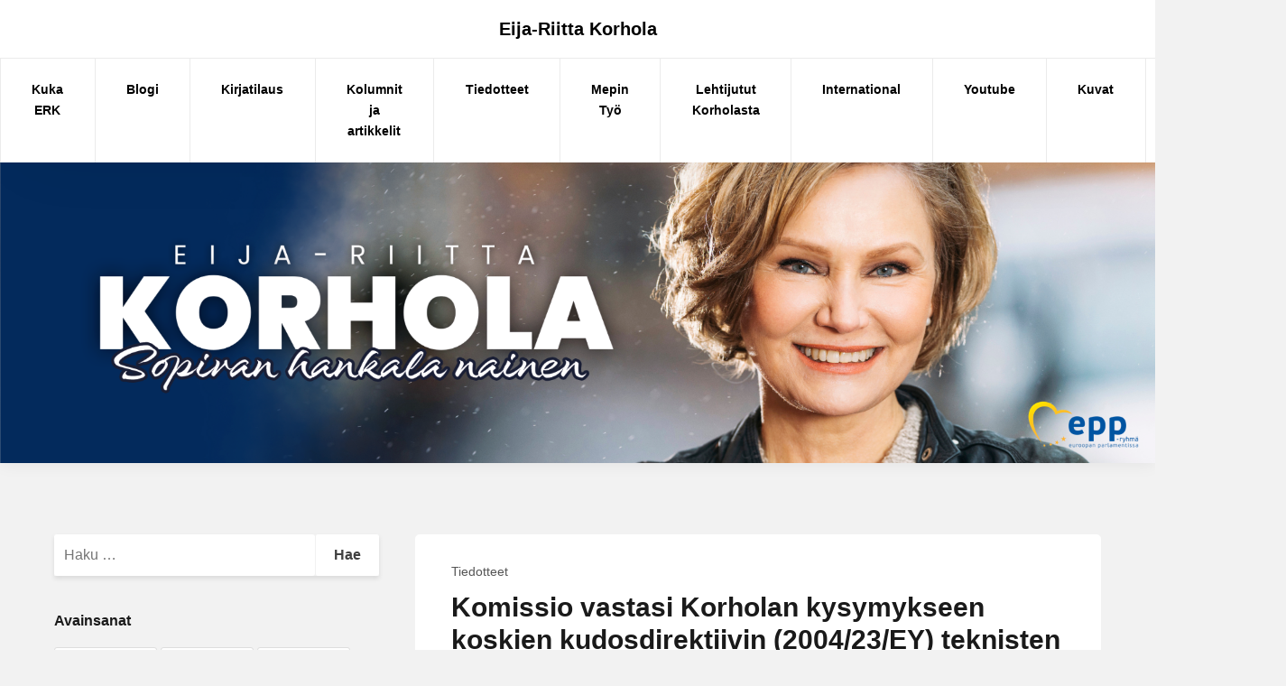

--- FILE ---
content_type: text/html; charset=UTF-8
request_url: https://www.korhola.com/lang/fi/2005/09/komissio-vastasi-korholan-kysymykseen-koskien-kudosdirektiivin-200423ey-teknisten-vaatimusten-vaikutuksista-koeputkihedelmoityshoitojen-saatavuuteen/
body_size: 10415
content:
<!DOCTYPE html>
<html lang="fi" prefix="og: http://ogp.me/ns# fb: http://ogp.me/ns/fb#">
<head>
<meta charset="UTF-8">
<meta name="viewport" content="width=device-width, initial-scale=1">
<link rel="profile" href="http://gmpg.org/xfn/11">
<link rel="pingback" href="https://www.korhola.com/xmlrpc.php">

<title>Komissio vastasi Korholan kysymykseen koskien kudosdirektiivin (2004/23/EY) teknisten vaatimusten vaikutuksista koeputkihedelmöityshoitojen saatavuuteen &#8211; Eija-Riitta Korhola</title>
<meta name='robots' content='max-image-preview:large' />
<link rel="dns-prefetch" href="https://static.hupso.com/share/js/counters.js"><link rel="preconnect" href="https://static.hupso.com/share/js/counters.js"><link rel="preload" href="https://static.hupso.com/share/js/counters.js"><meta property="og:image" content="https://www.korhola.com/wp-content/uploads/2024/07/banneri_epp_suomi_2.png"/><link rel='dns-prefetch' href='//s.w.org' />
<link rel="alternate" type="application/rss+xml" title="Eija-Riitta Korhola &raquo; syöte" href="https://www.korhola.com/feed/" />
<link rel="alternate" type="application/rss+xml" title="Eija-Riitta Korhola &raquo; kommenttien syöte" href="https://www.korhola.com/comments/feed/" />
<link rel="alternate" type="application/rss+xml" title="Eija-Riitta Korhola &raquo; Komissio vastasi Korholan kysymykseen koskien kudosdirektiivin (2004/23/EY) teknisten vaatimusten vaikutuksista koeputkihedelmöityshoitojen saatavuuteen kommenttien syöte" href="https://www.korhola.com/lang/fi/2005/09/komissio-vastasi-korholan-kysymykseen-koskien-kudosdirektiivin-200423ey-teknisten-vaatimusten-vaikutuksista-koeputkihedelmoityshoitojen-saatavuuteen/feed/" />
		<script type="text/javascript">
			window._wpemojiSettings = {"baseUrl":"https:\/\/s.w.org\/images\/core\/emoji\/13.0.1\/72x72\/","ext":".png","svgUrl":"https:\/\/s.w.org\/images\/core\/emoji\/13.0.1\/svg\/","svgExt":".svg","source":{"concatemoji":"https:\/\/www.korhola.com\/wp-includes\/js\/wp-emoji-release.min.js?ver=5.7.14"}};
			!function(e,a,t){var n,r,o,i=a.createElement("canvas"),p=i.getContext&&i.getContext("2d");function s(e,t){var a=String.fromCharCode;p.clearRect(0,0,i.width,i.height),p.fillText(a.apply(this,e),0,0);e=i.toDataURL();return p.clearRect(0,0,i.width,i.height),p.fillText(a.apply(this,t),0,0),e===i.toDataURL()}function c(e){var t=a.createElement("script");t.src=e,t.defer=t.type="text/javascript",a.getElementsByTagName("head")[0].appendChild(t)}for(o=Array("flag","emoji"),t.supports={everything:!0,everythingExceptFlag:!0},r=0;r<o.length;r++)t.supports[o[r]]=function(e){if(!p||!p.fillText)return!1;switch(p.textBaseline="top",p.font="600 32px Arial",e){case"flag":return s([127987,65039,8205,9895,65039],[127987,65039,8203,9895,65039])?!1:!s([55356,56826,55356,56819],[55356,56826,8203,55356,56819])&&!s([55356,57332,56128,56423,56128,56418,56128,56421,56128,56430,56128,56423,56128,56447],[55356,57332,8203,56128,56423,8203,56128,56418,8203,56128,56421,8203,56128,56430,8203,56128,56423,8203,56128,56447]);case"emoji":return!s([55357,56424,8205,55356,57212],[55357,56424,8203,55356,57212])}return!1}(o[r]),t.supports.everything=t.supports.everything&&t.supports[o[r]],"flag"!==o[r]&&(t.supports.everythingExceptFlag=t.supports.everythingExceptFlag&&t.supports[o[r]]);t.supports.everythingExceptFlag=t.supports.everythingExceptFlag&&!t.supports.flag,t.DOMReady=!1,t.readyCallback=function(){t.DOMReady=!0},t.supports.everything||(n=function(){t.readyCallback()},a.addEventListener?(a.addEventListener("DOMContentLoaded",n,!1),e.addEventListener("load",n,!1)):(e.attachEvent("onload",n),a.attachEvent("onreadystatechange",function(){"complete"===a.readyState&&t.readyCallback()})),(n=t.source||{}).concatemoji?c(n.concatemoji):n.wpemoji&&n.twemoji&&(c(n.twemoji),c(n.wpemoji)))}(window,document,window._wpemojiSettings);
		</script>
		<style type="text/css">
img.wp-smiley,
img.emoji {
	display: inline !important;
	border: none !important;
	box-shadow: none !important;
	height: 1em !important;
	width: 1em !important;
	margin: 0 .07em !important;
	vertical-align: -0.1em !important;
	background: none !important;
	padding: 0 !important;
}
</style>
	<link rel='stylesheet' id='wp-block-library-css'  href='https://www.korhola.com/wp-includes/css/dist/block-library/style.min.css?ver=5.7.14' type='text/css' media='all' />
<link rel='stylesheet' id='contact-form-7-css'  href='https://www.korhola.com/wp-content/plugins/contact-form-7/includes/css/styles.css?ver=5.5.6' type='text/css' media='all' />
<link rel='stylesheet' id='hupso_css-css'  href='https://www.korhola.com/wp-content/plugins/hupso-share-buttons-for-twitter-facebook-google/style.css?ver=5.7.14' type='text/css' media='all' />
<link rel='stylesheet' id='starlight-style-css'  href='https://www.korhola.com/wp-content/themes/starlight/assets/dist/css/master.min.css?ver=2019-10-04-00' type='text/css' media='all' />
<script type='text/javascript' src='https://www.korhola.com/wp-includes/js/jquery/jquery.min.js?ver=3.5.1' id='jquery-core-js'></script>
<script type='text/javascript' src='https://www.korhola.com/wp-includes/js/jquery/jquery-migrate.min.js?ver=3.3.2' id='jquery-migrate-js'></script>
<link rel="https://api.w.org/" href="https://www.korhola.com/wp-json/" /><link rel="alternate" type="application/json" href="https://www.korhola.com/wp-json/wp/v2/posts/1587" /><link rel="EditURI" type="application/rsd+xml" title="RSD" href="https://www.korhola.com/xmlrpc.php?rsd" />
<link rel="wlwmanifest" type="application/wlwmanifest+xml" href="https://www.korhola.com/wp-includes/wlwmanifest.xml" /> 
<meta name="generator" content="WordPress 5.7.14" />
<link rel="canonical" href="https://www.korhola.com/lang/fi/2005/09/komissio-vastasi-korholan-kysymykseen-koskien-kudosdirektiivin-200423ey-teknisten-vaatimusten-vaikutuksista-koeputkihedelmoityshoitojen-saatavuuteen/" />
<link rel='shortlink' href='https://www.korhola.com/?p=1587' />
<link rel="alternate" type="application/json+oembed" href="https://www.korhola.com/wp-json/oembed/1.0/embed?url=https%3A%2F%2Fwww.korhola.com%2Flang%2Ffi%2F2005%2F09%2Fkomissio-vastasi-korholan-kysymykseen-koskien-kudosdirektiivin-200423ey-teknisten-vaatimusten-vaikutuksista-koeputkihedelmoityshoitojen-saatavuuteen%2F" />
<link rel="alternate" type="text/xml+oembed" href="https://www.korhola.com/wp-json/oembed/1.0/embed?url=https%3A%2F%2Fwww.korhola.com%2Flang%2Ffi%2F2005%2F09%2Fkomissio-vastasi-korholan-kysymykseen-koskien-kudosdirektiivin-200423ey-teknisten-vaatimusten-vaikutuksista-koeputkihedelmoityshoitojen-saatavuuteen%2F&#038;format=xml" />
	<style type="text/css">
			.site-title a,
		.site-description,
		.main-navigation .menu-item a,
		.main-navigation .page_item a,
		.main-navigation .menu-item a a,
		.main-navigation .page_item a a,
		.main-navigation .menu-toggle {
			color: #000000;
		}
	
	
			.section-main > .row { flex-direction: row-reverse; }
	
	
	body {
		background-color: #f0f0f0;
	}

	.button,
	.entry .read-more,
	.comments-area .form-submit .submit,
	.page-content .read-more,
	.widget_contact_info .confit-phone,
	.entry .sticky-post,
	.page-content .sticky-post,
	.comments-area .logged-in-as,
	.product span.onsale {
		background-color:#00A7FF;
	}

	a,
	.entry-content a,
	.main-navigation .menu-toggle:hover,
	.main-navigation .menu-item a:hover,
	.sub-menu a:hover {
		color:#00A7FF;
	}

	.button,
	.entry .read-more,
	.comments-area .form-submit .submit,
	.page-content .read-more,
	.paged .nav-links .nav-next,
	.paged .nav-links .nav-previous,
	.entry.sticky,
	.sticky.page-content {
		border-color: #00A7FF;
	}

	.bbp_widget_login .bbp-login-form fieldset {
		box-shadow: 0 -5px #00A7FF;
	}

	@media (max-width: 860px) {
		.widget-area .widget_search {
			background-color: #00A7FF;
		}
	}

	</style>
	<style type="text/css">.broken_link, a.broken_link {
	text-decoration: line-through;
}</style><style type="text/css" id="custom-background-css">
body.custom-background { background-color: #f2f2f2; }
</style>
	<link rel="icon" href="https://www.korhola.com/wp-content/uploads/2021/05/cropped-ER_sivustonkuvake-32x32.png" sizes="32x32" />
<link rel="icon" href="https://www.korhola.com/wp-content/uploads/2021/05/cropped-ER_sivustonkuvake-192x192.png" sizes="192x192" />
<link rel="apple-touch-icon" href="https://www.korhola.com/wp-content/uploads/2021/05/cropped-ER_sivustonkuvake-180x180.png" />
<meta name="msapplication-TileImage" content="https://www.korhola.com/wp-content/uploads/2021/05/cropped-ER_sivustonkuvake-270x270.png" />

<!-- START - Open Graph and Twitter Card Tags 3.3.3 -->
 <!-- Facebook Open Graph -->
  <meta property="og:locale" content="fi_FI"/>
  <meta property="og:site_name" content="Eija-Riitta Korhola"/>
  <meta property="og:title" content="Komissio vastasi Korholan kysymykseen koskien kudosdirektiivin (2004/23/EY) teknisten vaatimusten vaikutuksista koeputkihedelmöityshoitojen saatavuuteen"/>
  <meta property="og:url" content="https://www.korhola.com/lang/fi/2005/09/komissio-vastasi-korholan-kysymykseen-koskien-kudosdirektiivin-200423ey-teknisten-vaatimusten-vaikutuksista-koeputkihedelmoityshoitojen-saatavuuteen/"/>
  <meta property="og:type" content="article"/>
  <meta property="og:description" content="Esitetyt puhdastilavaatimukset lähes mahdoton toteuttaa

Korholan kysymys: Kudosdirektiivin (2004/23/EY) teknisten vaatimusten vaikutukset koeputkihedelmöityshoitojen saatavuuteen

Kudosdirektiivi (2004/23/EY)  on ensisijaisesti kirjoitettu solu- ja kudossiirteitä varten, mutta siihen on otettu muka"/>
  <meta property="og:image" content="https://www.korhola.com/wp-content/uploads/2024/04/Eija-Riitta_Korhola_banneri.jpeg"/>
  <meta property="og:image:url" content="https://www.korhola.com/wp-content/uploads/2024/04/Eija-Riitta_Korhola_banneri.jpeg"/>
  <meta property="og:image:secure_url" content="https://www.korhola.com/wp-content/uploads/2024/04/Eija-Riitta_Korhola_banneri.jpeg"/>
  <meta property="article:published_time" content="2005-09-06T21:00:00+02:00"/>
  <meta property="article:modified_time" content="2013-07-27T09:07:42+02:00" />
  <meta property="og:updated_time" content="2013-07-27T09:07:42+02:00" />
  <meta property="article:section" content="Tiedotteet"/>
 <!-- Google+ / Schema.org -->
 <!-- Twitter Cards -->
  <meta name="twitter:title" content="Komissio vastasi Korholan kysymykseen koskien kudosdirektiivin (2004/23/EY) teknisten vaatimusten vaikutuksista koeputkihedelmöityshoitojen saatavuuteen"/>
  <meta name="twitter:url" content="https://www.korhola.com/lang/fi/2005/09/komissio-vastasi-korholan-kysymykseen-koskien-kudosdirektiivin-200423ey-teknisten-vaatimusten-vaikutuksista-koeputkihedelmoityshoitojen-saatavuuteen/"/>
  <meta name="twitter:description" content="Esitetyt puhdastilavaatimukset lähes mahdoton toteuttaa

Korholan kysymys: Kudosdirektiivin (2004/23/EY) teknisten vaatimusten vaikutukset koeputkihedelmöityshoitojen saatavuuteen

Kudosdirektiivi (2004/23/EY)  on ensisijaisesti kirjoitettu solu- ja kudossiirteitä varten, mutta siihen on otettu muka"/>
  <meta name="twitter:image" content="https://www.korhola.com/wp-content/uploads/2024/04/Eija-Riitta_Korhola_banneri.jpeg"/>
  <meta name="twitter:card" content="summary_large_image"/>
  <meta name="twitter:site" content="@ER_Korhola"/>
 <!-- SEO -->
 <!-- Misc. tags -->
 <!-- is_singular -->
<!-- END - Open Graph and Twitter Card Tags 3.3.3 -->
	
</head>

<body class="post-template-default single single-post postid-1587 single-format-standard custom-background spacing-moderate group-blog">
	
<div id="page" class="site">
	<a class="skip-link screen-reader-text" href="#content">Siirry sisältöön</a>

	<header id="masthead" class="site-header">

		
		<div class="site-header-inner">
			<div class="site-branding">
									<p class="site-title"><a href="https://www.korhola.com/" rel="home">Eija-Riitta Korhola</a></p>
							</div><!-- .site-branding -->

			<nav id="site-navigation" class="main-navigation">
			<button aria-label="Näytä/piilota valikko" class="menu-toggle" aria-controls="primary-menu" aria-expanded="false">
					<i class="fa fa-reorder"></i>
				</button>
				<div class="menu-primary-container">
					<div class="menu-header_menu-container"><ul id="primary-menu" class="menu"><li id="menu-item-6901" class="icon_kuka menu-item menu-item-type-post_type menu-item-object-page menu-item-6901"><a title="kuka_erk" href="https://www.korhola.com/kuka/">Kuka ERK</a></li>
<li id="menu-item-25556" class="icon_blogi menu-item menu-item-type-post_type menu-item-object-page menu-item-25556"><a href="https://www.korhola.com/blogi/">Blogi</a></li>
<li id="menu-item-37591" class="menu-item menu-item-type-post_type menu-item-object-page menu-item-37591"><a href="https://www.korhola.com/kirjatilaus/">Kirjatilaus</a></li>
<li id="menu-item-26758" class="icon_kolumnit menu-item menu-item-type-post_type menu-item-object-page menu-item-has-children menu-item-26758"><a href="https://www.korhola.com/kolumnit-ja-artikkelit/">Kolumnit ja artikkelit</a>
<ul class="sub-menu">
	<li id="menu-item-36394" class="menu-item menu-item-type-taxonomy menu-item-object-category menu-item-36394"><a href="https://www.korhola.com/kategoriat/kolumnit/kolumni/">Kolumni</a></li>
	<li id="menu-item-36395" class="menu-item menu-item-type-taxonomy menu-item-object-category menu-item-36395"><a href="https://www.korhola.com/kategoriat/kolumnit/blogi/">Blogi</a></li>
</ul>
</li>
<li id="menu-item-25602" class="icon_tiedotteet menu-item menu-item-type-post_type menu-item-object-page menu-item-25602"><a href="https://www.korhola.com/tiedotteet/">Tiedotteet</a></li>
<li id="menu-item-25561" class="icon_tyo menu-item menu-item-type-post_type menu-item-object-page menu-item-has-children menu-item-25561"><a href="https://www.korhola.com/tiedotteet/tyo/">Mepin Työ</a>
<ul class="sub-menu">
	<li id="menu-item-36392" class="menu-item menu-item-type-taxonomy menu-item-object-category menu-item-36392"><a href="https://www.korhola.com/kategoriat/tyo/puheenvuorot/">Täysistuntopuheenvuorot</a></li>
	<li id="menu-item-36393" class="menu-item menu-item-type-taxonomy menu-item-object-category menu-item-36393"><a href="https://www.korhola.com/kategoriat/tyo/kirjalliset-kysymykset/">Kirjalliset kysymykset</a></li>
</ul>
</li>
<li id="menu-item-26656" class="icon_jutut menu-item menu-item-type-post_type menu-item-object-page menu-item-26656"><a href="https://www.korhola.com/jutut/">Lehtijutut Korholasta</a></li>
<li id="menu-item-27708" class="menu-item menu-item-type-post_type menu-item-object-page menu-item-27708"><a href="https://www.korhola.com/international/">International</a></li>
<li id="menu-item-33334" class="menu-item menu-item-type-post_type menu-item-object-page menu-item-33334"><a href="https://www.korhola.com/youtube/">Youtube</a></li>
<li id="menu-item-6935" class="icon_kuvat ppr-rewrite menu-item menu-item-type-post_type menu-item-object-page menu-item-6935"><a href="http://www.korhola.com/lang/fi/2013/05/lehdistokuvat-2011-2013/">Kuvat</a></li>
<li id="menu-item-36385" class="menu-item menu-item-type-post_type menu-item-object-page menu-item-36385"><a href="https://www.korhola.com/yhteystiedot/">Yhteystiedot</a></li>
</ul></div>				</div><!-- .menu-primary-container -->
			</nav><!-- #site-navigation -->
		</div><!-- .site-header-inner -->

				<div class="header-featured-image responsive-image">
			<img src="https://www.korhola.com/wp-content/uploads/2024/07/banneri_epp_suomi_2.png" alt="https://www.korhola.com/wp-content/uploads/2024/07/banneri_epp_suomi_2.png" />
			
			
		</div><!-- /end header-featured-image -->
		
	</header><!-- #site-header -->


	<div id="content" class="site-content">

	<section class="section-fullwidth section-main">
		<div class="row">
			<div class="columns medium-8 small-12">
				<div id="primary" class="content-area">
					<main id="main" class="site-main">

					
<article id="post-1587" class="entry post-1587 post type-post status-publish format-standard hentry category-tiedotteet tag-mepin-tyo">

	
	
		<div class="entry-padding-area">
			<header class="entry-header">
				<div class="entry-categories">
					<ul class="post-categories">
	<li><a href="https://www.korhola.com/kategoriat/tiedotteet/" rel="category tag">Tiedotteet</a></li></ul>				</div><!-- .entry-categories -->
				<h1 class="entry-title">Komissio vastasi Korholan kysymykseen koskien kudosdirektiivin (2004/23/EY) teknisten vaatimusten vaikutuksista koeputkihedelmöityshoitojen saatavuuteen</h1>			</header><!-- .entry-header -->

			
			<div class="entry-content">
				6.9.2005<p>Esitetyt puhdastilavaatimukset lähes mahdoton toteuttaa</p>
<p><b>Korholan kysymys:</b> Kudosdirektiivin (2004/23/EY) teknisten vaatimusten vaikutukset koeputkihedelmöityshoitojen saatavuuteen</p>
<p><i>Kudosdirektiivi (2004/23/EY)  on ensisijaisesti kirjoitettu solu- ja kudossiirteitä varten, mutta siihen on otettu mukaan myös koeputkihedelmöityshoidot (IVF). IVF-hoidot poikkeavat muista solu- ja kudostransplantaatioista monin osin. Tavallisessa IVF-hoidossa käsiteltävät ja siirrettävät solut ovat pariskunnan omia. Suurin kontaminaatiovaara soluille on siis potilas itse tai oman puolison solut. Direktiivin teknisessä liitteessä (Draft 29.3.2005) määritellään kudosten käsittelyyn liittyviä teknisiä vaatimuksia mm. laboratorioiden laatujärjestelmistä sekä tilojen puhtausluokituksesta.</i></p>
<p><i>Esitetyt puhdastilavaatimukset on IVF-hoitojen osalta lähes mahdoton toteuttaa. Vaatimusten mukaan laboratorioissa solunäytteitä tulee ensisijaisesti käsitellä luokan A-tiloissa (= laminaareissa) ja laboratorion taustailman tulee tukea tämän toteutumista. IVF-laboratoriossa soluja käsitellään lähes yksinomaan mikroskooppien avulla, mikä käytännössä muuttaa laminaarin puhtausluokituksen A-luokasta B tai C-luokkaan. Työskentelytilana luokan A-tiloissa ei saa olla lainkaan mikrobikontaminaatioita. Kuitenkaan miesten itse antamat spermanäytteet eivät itsessään koskaan ole mikrobikontaminaatioista vapaita, eivätkä antotapansa puolesta kontrolloitavissa.  Luokan A-työskentelytilaan ei saa tuoda epästeriilejä näytteitä, mikä ohjeiden mukaan siis estäisi siittiöiden käsittelyn siellä ja samalla koko toiminnan. Luokan A laminaarien ylläpito A-luokassa edellyttää melko jatkuvaa pintojen desinfektiota (pyyhkimistä 70 % alkoholilla), minkä on todettu olevan haitallista sukusoluille ja alkioille. Myös esitys laboratorion taustan osalta vähintään C-luokasta on IVF-laboratorioiden osalta mahdoton toteuttaa. Esimerkiksi alkionsiirrossa käytettävä katetri on nopeasti tuotava tarkastusta varten takaisin laboratorioon eikä se alkionsiirron jälkeen enää ole mikrobivapaa. Määräysten tullessa voimaan, on IVF-hoitoja antavien laboratorioiden uusittava kaikki tilansa, mikä ei silti vielä takaa vaatimusten täyttymistä. Sen sijaan vaarana on toiminnan päättyminen sekä hoitojen potilashintojen nousu sekä saatavuuden vähentyminen. </i></p>
<p><i>Onko komissio tietoinen kudosdirektiivin tiukkojen puhdastilavaatimusten vaikutuksista IVF-laboratoroiden toimintaan? Mitä komissio aikoo tehdä turvatakseen IVF-hoitojen saatavuuden jatkossa?</i></p>
<p><b>Markos Kyprianoun komission puolesta antama vastaus</b><br />
<b>E-2804/05FI</b> (7.9.2005)</p>
<p>Komissio on hyvin tietoinen solu- ja kudossiirteitä koskevista lisääntymislääketieteen alan erityisominaisuuksista.</p>
<p>Kudosdirektiiviä (2004/23/EY) (1) koskevassa yhteispäätösmenettelyssä Euroopan parlamentti ja neuvosto päättivät ulottaa direktiivin soveltamisalan koskemaan ihmiskudosten ja -solujen kaikkea käyttöä.</p>
<p>Kudosdirektiivin täytäntöönpanoa varten tarvittavat tekniset vaatimukset ovat parhaillaan määriteltävinä komissiossa. Viime kuukausina on tehty intensiivistä työtä lisääntymislääketieteen alan asiantuntijoiden kanssa, jotta komission ehdotuksen (2) alkuperäiset tekniset liitteet voidaan mukauttaa avustetun lisääntymisen alaan. Arvoisan parlamentin jäsenen kysymyksessään mainitsema luonnos on näiden toimien tulosta.</p>
<p>Komissio käynnisti kansanterveyttä käsittelevällä www-sivustollaan (3) kesäkuussa 2005 avoimen kuulemismenettelyn kudosten ja solujen käsittelyä, säilömistä, säilytystä ja jakelua koskevien teknisten vaatimusten laatimisen yhteydessä. Sen tuloksena Euroopan ja kansallisen tason järjestöiltä, kudoslaitoksilta sekä yksityisiltä henkilöiltä saatiin 50 eri kannanottoa.</p>
<p>Kannanotoissa Euroopan lisääntymislääketieteen ala oli hyvin edustettuna, sillä mukana oli 12 kansallista yhdistystä sekä Euroopan avustetun lisääntymisen yhdistys (European Assisted Conception Consortium  EACC), joka on perustettu kansallisten lainsäätäjien ja alalla työskentelevien ammatillista yhteistyötä ja yhteistä toimintaa varten.</p>
<p>Kannanotot ovat parhaillaan komission analysoitavana, jotta komissio voi määritellä laatu- ja turvallisuusvaatimusten parhaan tason unohtamatta käsittelyjen saatavuutta. Nämä seikat otetaan huomioon varhain syksyllä 2005 toteutettavissa prosessin seuraavissa vaiheissa, jolloin kuullaan muun muassa teknisiä ja kansallisia asiantuntijoita.</p>
<p>  (1)	EUVL L 102, 7.4.2004.<br />
  (2)  KOM/2002/0319 lopullinen<br />
  (3)  http://europa.eu.int/comm/health/</p>
<div style="padding-bottom:20px; padding-top:10px;" class="hupso-share-buttons"><!-- Hupso Share Buttons - https://www.hupso.com/share/ --><a class="hupso_counters" href="https://www.hupso.com/share/"><img src="https://static.hupso.com/share/buttons/dot.png" style="border:0px; padding-top:2px; float:left;" alt="Share Button"/></a><script type="text/javascript">var hupso_services_c=new Array("twitter","facebook_like","facebook_send","google");var hupso_counters_lang = "fi_FI";var hupso_image_folder_url = "";var hupso_twitter_via="ER_Korhola";var hupso_url_c="";var hupso_title_c="Komissio%20vastasi%20Korholan%20kysymykseen%20koskien%20kudosdirektiivin%20%282004%2F23%2FEY%29%20teknisten%20vaatimusten%20vaikutuksista%20koeputkihedelm%C3%B6ityshoitojen%20saatavuuteen";</script><script type="text/javascript" src="https://static.hupso.com/share/js/counters.js"></script><!-- Hupso Share Buttons --></div>			</div><!-- .entry-content -->
		</div><!-- .entry-padding-area -->

		<div class="entry-padding-area footer">
			<footer class="entry-footer">
				<span class="cat-links">Kategoria: <a href="https://www.korhola.com/kategoriat/tiedotteet/" rel="category tag">Tiedotteet</a></span><span class="tags-links">Avainsanat: <a href="https://www.korhola.com/avainsanat/mepin-tyo/" rel="tag">Mepin työ</a></span><span class="comments-link"><a href="https://www.korhola.com/lang/fi/2005/09/komissio-vastasi-korholan-kysymykseen-koskien-kudosdirektiivin-200423ey-teknisten-vaatimusten-vaikutuksista-koeputkihedelmoityshoitojen-saatavuuteen/#respond">Kommentoi</a></span>			</footer><!-- .entry-footer -->
		</div><!-- .entry-padding-area footer -->
	</article><!-- #post-## -->


	<nav class="navigation post-navigation" role="navigation" aria-label="Artikkelit">
		<h2 class="screen-reader-text">Artikkelien selaus</h2>
		<div class="nav-links"><div class="nav-previous"><a href="https://www.korhola.com/lang/fi/2005/09/komissio-vastasi-korholan-kysymykseen-koskien-humanitaarisen-hataavun-toimittamisesta-burmaan/" rel="prev">Komissio vastasi Korholan kysymykseen koskien humanitaarisen hätäavun toimittamisesta Burmaan</a></div><div class="nav-next"><a href="https://www.korhola.com/lang/fi/2005/09/korhola-pohjoinen-ulottuvuus-tarvitsee-parempaa-koordinointia-ja-lisaa-rahaa/" rel="next">KORHOLA: POHJOINEN ULOTTUVUUS TARVITSEE PAREMPAA KOORDINOINTIA JA LISÄÄ RAHAA</a></div></div>
	</nav>
<div id="comments" class="comments-area">

		<div id="respond" class="comment-respond">
		<h3 id="reply-title" class="comment-reply-title">Vastaa <small><a rel="nofollow" id="cancel-comment-reply-link" href="/lang/fi/2005/09/komissio-vastasi-korholan-kysymykseen-koskien-kudosdirektiivin-200423ey-teknisten-vaatimusten-vaikutuksista-koeputkihedelmoityshoitojen-saatavuuteen/#respond" style="display:none;">Peruuta vastaus</a></small></h3><form action="https://www.korhola.com/wp-comments-post.php" method="post" id="commentform" class="comment-form" novalidate><p class="comment-notes"><span id="email-notes">Sähköpostiosoitettasi ei julkaista.</span> Pakolliset kentät on merkitty <span class="required">*</span></p><p class="comment-form-comment"><label for="comment">Kommentti</label> <textarea autocomplete="new-password"  id="d9f69b2243"  name="d9f69b2243"   cols="45" rows="8" maxlength="65525" required="required"></textarea><textarea id="comment" aria-label="hp-comment" aria-hidden="true" name="comment" autocomplete="new-password" style="padding:0 !important;clip:rect(1px, 1px, 1px, 1px) !important;position:absolute !important;white-space:nowrap !important;height:1px !important;width:1px !important;overflow:hidden !important;" tabindex="-1"></textarea><script data-noptimize>document.getElementById("comment").setAttribute( "id", "aa3cd677ebdcc8cc11f3c565ca756350" );document.getElementById("d9f69b2243").setAttribute( "id", "comment" );</script></p><p class="comment-form-author"><label for="author">Nimi <span class="required">*</span></label> <input id="author" name="author" type="text" value="" size="30" maxlength="245" required='required' /></p>
<p class="comment-form-email"><label for="email">Sähköpostiosoite <span class="required">*</span></label> <input id="email" name="email" type="email" value="" size="30" maxlength="100" aria-describedby="email-notes" required='required' /></p>
<p class="comment-form-url"><label for="url">Kotisivu</label> <input id="url" name="url" type="url" value="" size="30" maxlength="200" /></p>
<p class="form-submit"><input name="submit" type="submit" id="submit" class="submit" value="Lähetä kommentti" /> <input type='hidden' name='comment_post_ID' value='1587' id='comment_post_ID' />
<input type='hidden' name='comment_parent' id='comment_parent' value='0' />
</p><p style="display: none !important;"><label>&#916;<textarea name="ak_hp_textarea" cols="45" rows="8" maxlength="100"></textarea></label><input type="hidden" id="ak_js_1" name="ak_js" value="139"/><script>document.getElementById( "ak_js_1" ).setAttribute( "value", ( new Date() ).getTime() );</script></p></form>	</div><!-- #respond -->
	
</div><!-- #comments -->

					</main><!-- #main -->
				</div><!-- #primary -->
			</div><!-- .columns medium-8 -->
			<div class="columns medium-4 small-12">
				
<aside id="secondary" class="widget-area" role="complementary">
	<section id="search-3" class="widget widget_search"><form role="search" method="get" class="search-form" action="https://www.korhola.com/">
				<label>
					<span class="screen-reader-text">Haku:</span>
					<input type="search" class="search-field" placeholder="Haku &hellip;" value="" name="s" />
				</label>
				<input type="submit" class="search-submit" value="Hae" />
			</form></section><section id="tag_cloud-3" class="widget widget_tag_cloud"><h2 class="widget-title">Avainsanat</h2><div class="tagcloud"><a href="https://www.korhola.com/avainsanat/elpymisrahasto/" class="tag-cloud-link tag-link-1119 tag-size-8.6021505376344 tag-link-position-1" style="font-size: 8.6021505376344pt;" aria-label="elpymisrahasto (5 kohdetta)">elpymisrahasto</a>
<a href="https://www.korhola.com/avainsanat/elpymisvaline/" class="tag-cloud-link tag-link-1106 tag-size-9.1290322580645 tag-link-position-2" style="font-size: 9.1290322580645pt;" aria-label="elpymisväline (6 kohdetta)">elpymisväline</a>
<a href="https://www.korhola.com/avainsanat/elvytyspaketti/" class="tag-cloud-link tag-link-1116 tag-size-8.6021505376344 tag-link-position-3" style="font-size: 8.6021505376344pt;" aria-label="elvytyspaketti (5 kohdetta)">elvytyspaketti</a>
<a href="https://www.korhola.com/avainsanat/energia/" class="tag-cloud-link tag-link-10 tag-size-13.344086021505 tag-link-position-4" style="font-size: 13.344086021505pt;" aria-label="Energia (25 kohdetta)">Energia</a>
<a href="https://www.korhola.com/avainsanat/english/" class="tag-cloud-link tag-link-942 tag-size-11.763440860215 tag-link-position-5" style="font-size: 11.763440860215pt;" aria-label="English (15 kohdetta)">English</a>
<a href="https://www.korhola.com/avainsanat/eu/" class="tag-cloud-link tag-link-1114 tag-size-8.6021505376344 tag-link-position-6" style="font-size: 8.6021505376344pt;" aria-label="EU (5 kohdetta)">EU</a>
<a href="https://www.korhola.com/avainsanat/europarlamentti/" class="tag-cloud-link tag-link-9 tag-size-13.94623655914 tag-link-position-7" style="font-size: 13.94623655914pt;" aria-label="Europarlamentti (30 kohdetta)">Europarlamentti</a>
<a href="https://www.korhola.com/avainsanat/henkilovalinnat/" class="tag-cloud-link tag-link-54 tag-size-10.559139784946 tag-link-position-8" style="font-size: 10.559139784946pt;" aria-label="henkilövalinnat (10 kohdetta)">henkilövalinnat</a>
<a href="https://www.korhola.com/avainsanat/ihmisoikeudet/" class="tag-cloud-link tag-link-933 tag-size-15 tag-link-position-9" style="font-size: 15pt;" aria-label="Ihmisoikeudet (42 kohdetta)">Ihmisoikeudet</a>
<a href="https://www.korhola.com/avainsanat/ilmasto/" class="tag-cloud-link tag-link-932 tag-size-15.827956989247 tag-link-position-10" style="font-size: 15.827956989247pt;" aria-label="Ilmasto (54 kohdetta)">Ilmasto</a>
<a href="https://www.korhola.com/avainsanat/ilmastokokous/" class="tag-cloud-link tag-link-47 tag-size-9.505376344086 tag-link-position-11" style="font-size: 9.505376344086pt;" aria-label="Ilmastokokous (7 kohdetta)">Ilmastokokous</a>
<a href="https://www.korhola.com/avainsanat/ilmastopolitiikka/" class="tag-cloud-link tag-link-1131 tag-size-9.505376344086 tag-link-position-12" style="font-size: 9.505376344086pt;" aria-label="ilmastopolitiikka (7 kohdetta)">ilmastopolitiikka</a>
<a href="https://www.korhola.com/avainsanat/kevennykset/" class="tag-cloud-link tag-link-15 tag-size-12.365591397849 tag-link-position-13" style="font-size: 12.365591397849pt;" aria-label="Kevennykset (18 kohdetta)">Kevennykset</a>
<a href="https://www.korhola.com/avainsanat/kirkko-ja-kaupunki/" class="tag-cloud-link tag-link-357 tag-size-8.6021505376344 tag-link-position-14" style="font-size: 8.6021505376344pt;" aria-label="Kirkko ja kaupunki (5 kohdetta)">Kirkko ja kaupunki</a>
<a href="https://www.korhola.com/avainsanat/kokoomus/" class="tag-cloud-link tag-link-940 tag-size-10.258064516129 tag-link-position-15" style="font-size: 10.258064516129pt;" aria-label="kokoomus (9 kohdetta)">kokoomus</a>
<a href="https://www.korhola.com/avainsanat/kolumni-artikkeli/" class="tag-cloud-link tag-link-87 tag-size-19.139784946237 tag-link-position-16" style="font-size: 19.139784946237pt;" aria-label="Kolumni / Artikkeli (151 kohdetta)">Kolumni / Artikkeli</a>
<a href="https://www.korhola.com/avainsanat/komission-vastaukset/" class="tag-cloud-link tag-link-8 tag-size-16.806451612903 tag-link-position-17" style="font-size: 16.806451612903pt;" aria-label="Komission vastaukset (73 kohdetta)">Komission vastaukset</a>
<a href="https://www.korhola.com/avainsanat/korruptio/" class="tag-cloud-link tag-link-51 tag-size-10.258064516129 tag-link-position-18" style="font-size: 10.258064516129pt;" aria-label="korruptio (9 kohdetta)">korruptio</a>
<a href="https://www.korhola.com/avainsanat/kristillisdemokraatit/" class="tag-cloud-link tag-link-42 tag-size-8.6021505376344 tag-link-position-19" style="font-size: 8.6021505376344pt;" aria-label="kristillisdemokraatit (5 kohdetta)">kristillisdemokraatit</a>
<a href="https://www.korhola.com/avainsanat/kuolemanrangaistus/" class="tag-cloud-link tag-link-58 tag-size-8 tag-link-position-20" style="font-size: 8pt;" aria-label="kuolemanrangaistus (4 kohdetta)">kuolemanrangaistus</a>
<a href="https://www.korhola.com/avainsanat/kuvat/" class="tag-cloud-link tag-link-945 tag-size-16.430107526882 tag-link-position-21" style="font-size: 16.430107526882pt;" aria-label="Kuvat (65 kohdetta)">Kuvat</a>
<a href="https://www.korhola.com/avainsanat/kv-politiikka/" class="tag-cloud-link tag-link-12 tag-size-12.215053763441 tag-link-position-22" style="font-size: 12.215053763441pt;" aria-label="Kv-politiikka (17 kohdetta)">Kv-politiikka</a>
<a href="https://www.korhola.com/avainsanat/mepin-tyo/" class="tag-cloud-link tag-link-86 tag-size-22 tag-link-position-23" style="font-size: 22pt;" aria-label="Mepin työ (362 kohdetta)">Mepin työ</a>
<a href="https://www.korhola.com/avainsanat/moraali/" class="tag-cloud-link tag-link-19 tag-size-9.505376344086 tag-link-position-24" style="font-size: 9.505376344086pt;" aria-label="moraali (7 kohdetta)">moraali</a>
<a href="https://www.korhola.com/avainsanat/perhe/" class="tag-cloud-link tag-link-40 tag-size-9.1290322580645 tag-link-position-25" style="font-size: 9.1290322580645pt;" aria-label="perhe (6 kohdetta)">perhe</a>
<a href="https://www.korhola.com/avainsanat/perussuomalaiset/" class="tag-cloud-link tag-link-62 tag-size-8 tag-link-position-26" style="font-size: 8pt;" aria-label="perussuomalaiset (4 kohdetta)">perussuomalaiset</a>
<a href="https://www.korhola.com/avainsanat/puoluepolitiikka/" class="tag-cloud-link tag-link-16 tag-size-10.559139784946 tag-link-position-27" style="font-size: 10.559139784946pt;" aria-label="Puoluepolitiikka (10 kohdetta)">Puoluepolitiikka</a>
<a href="https://www.korhola.com/avainsanat/paastokauppa/" class="tag-cloud-link tag-link-52 tag-size-11.763440860215 tag-link-position-28" style="font-size: 11.763440860215pt;" aria-label="Päästökauppa (15 kohdetta)">Päästökauppa</a>
<a href="https://www.korhola.com/avainsanat/rahaliitto/" class="tag-cloud-link tag-link-1110 tag-size-8.6021505376344 tag-link-position-29" style="font-size: 8.6021505376344pt;" aria-label="rahaliitto (5 kohdetta)">rahaliitto</a>
<a href="https://www.korhola.com/avainsanat/sisamarkkinat/" class="tag-cloud-link tag-link-20 tag-size-10.860215053763 tag-link-position-30" style="font-size: 10.860215053763pt;" aria-label="Sisämarkkinat (11 kohdetta)">Sisämarkkinat</a>
<a href="https://www.korhola.com/avainsanat/talous/" class="tag-cloud-link tag-link-17 tag-size-9.505376344086 tag-link-position-31" style="font-size: 9.505376344086pt;" aria-label="talous (7 kohdetta)">talous</a>
<a href="https://www.korhola.com/avainsanat/terveys/" class="tag-cloud-link tag-link-37 tag-size-8 tag-link-position-32" style="font-size: 8pt;" aria-label="terveys (4 kohdetta)">terveys</a>
<a href="https://www.korhola.com/avainsanat/turvallisuuspolitiikka-2/" class="tag-cloud-link tag-link-947 tag-size-19.365591397849 tag-link-position-33" style="font-size: 19.365591397849pt;" aria-label="Turvallisuuspolitiikka (162 kohdetta)">Turvallisuuspolitiikka</a>
<a href="https://www.korhola.com/avainsanat/puheenvuorot/" class="tag-cloud-link tag-link-935 tag-size-17.634408602151 tag-link-position-34" style="font-size: 17.634408602151pt;" aria-label="Täysistuntopuheenvuorot (95 kohdetta)">Täysistuntopuheenvuorot</a>
<a href="https://www.korhola.com/avainsanat/uhkapelit/" class="tag-cloud-link tag-link-60 tag-size-8 tag-link-position-35" style="font-size: 8pt;" aria-label="uhkapelit (4 kohdetta)">uhkapelit</a>
<a href="https://www.korhola.com/avainsanat/ulkopolitiikka/" class="tag-cloud-link tag-link-1151 tag-size-8.6021505376344 tag-link-position-36" style="font-size: 8.6021505376344pt;" aria-label="ulkopolitiikka (5 kohdetta)">ulkopolitiikka</a>
<a href="https://www.korhola.com/avainsanat/uskonto/" class="tag-cloud-link tag-link-934 tag-size-10.258064516129 tag-link-position-37" style="font-size: 10.258064516129pt;" aria-label="uskonto (9 kohdetta)">uskonto</a>
<a href="https://www.korhola.com/avainsanat/uusiutuvat/" class="tag-cloud-link tag-link-49 tag-size-10.258064516129 tag-link-position-38" style="font-size: 10.258064516129pt;" aria-label="uusiutuvat (9 kohdetta)">uusiutuvat</a>
<a href="https://www.korhola.com/avainsanat/vaalit/" class="tag-cloud-link tag-link-11 tag-size-14.623655913978 tag-link-position-39" style="font-size: 14.623655913978pt;" aria-label="Vaalit (37 kohdetta)">Vaalit</a>
<a href="https://www.korhola.com/avainsanat/venaja/" class="tag-cloud-link tag-link-1148 tag-size-8.6021505376344 tag-link-position-40" style="font-size: 8.6021505376344pt;" aria-label="Venäjä (5 kohdetta)">Venäjä</a>
<a href="https://www.korhola.com/avainsanat/vihrea-lanka/" class="tag-cloud-link tag-link-353 tag-size-12.215053763441 tag-link-position-41" style="font-size: 12.215053763441pt;" aria-label="Vihreä Lanka (17 kohdetta)">Vihreä Lanka</a>
<a href="https://www.korhola.com/avainsanat/vihreat/" class="tag-cloud-link tag-link-938 tag-size-9.505376344086 tag-link-position-42" style="font-size: 9.505376344086pt;" aria-label="vihreät (7 kohdetta)">vihreät</a>
<a href="https://www.korhola.com/avainsanat/vahemmistot/" class="tag-cloud-link tag-link-18 tag-size-8 tag-link-position-43" style="font-size: 8pt;" aria-label="vähemmistöt (4 kohdetta)">vähemmistöt</a>
<a href="https://www.korhola.com/avainsanat/ydinvoima/" class="tag-cloud-link tag-link-937 tag-size-9.1290322580645 tag-link-position-44" style="font-size: 9.1290322580645pt;" aria-label="ydinvoima (6 kohdetta)">ydinvoima</a>
<a href="https://www.korhola.com/avainsanat/ymparisto/" class="tag-cloud-link tag-link-13 tag-size-12.967741935484 tag-link-position-45" style="font-size: 12.967741935484pt;" aria-label="Ympäristö (22 kohdetta)">Ympäristö</a></div>
</section></aside><!-- #secondary -->
			</div><!-- .columns medium-4 -->
		</div><!-- .row -->
	</section><!-- .section-fullwidth section-main -->


	</div><!-- #content -->

	<footer id="colophon" class="site-footer section-fullwidth">
		<div class="row">
			<div class="columns small-12">
				<div class="site-info">
					<a target="_blank" href="https://wordpress.org/">Sivustoa pyörittää WordPress</a>
					<span class="sep"> | </span>
					Teeman kehittänyt: <a target="_blank" href="http://devrix.com">DevriX</a>				</div><!-- .site-info -->
			</div><!-- .small-12 -->
		</div><!-- .row -->
	</footer><!-- #colophon -->
</div><!-- #page -->

<script type='text/javascript' src='https://www.korhola.com/wp-includes/js/dist/vendor/wp-polyfill.min.js?ver=7.4.4' id='wp-polyfill-js'></script>
<script type='text/javascript' id='wp-polyfill-js-after'>
( 'fetch' in window ) || document.write( '<script src="https://www.korhola.com/wp-includes/js/dist/vendor/wp-polyfill-fetch.min.js?ver=3.0.0"></scr' + 'ipt>' );( document.contains ) || document.write( '<script src="https://www.korhola.com/wp-includes/js/dist/vendor/wp-polyfill-node-contains.min.js?ver=3.42.0"></scr' + 'ipt>' );( window.DOMRect ) || document.write( '<script src="https://www.korhola.com/wp-includes/js/dist/vendor/wp-polyfill-dom-rect.min.js?ver=3.42.0"></scr' + 'ipt>' );( window.URL && window.URL.prototype && window.URLSearchParams ) || document.write( '<script src="https://www.korhola.com/wp-includes/js/dist/vendor/wp-polyfill-url.min.js?ver=3.6.4"></scr' + 'ipt>' );( window.FormData && window.FormData.prototype.keys ) || document.write( '<script src="https://www.korhola.com/wp-includes/js/dist/vendor/wp-polyfill-formdata.min.js?ver=3.0.12"></scr' + 'ipt>' );( Element.prototype.matches && Element.prototype.closest ) || document.write( '<script src="https://www.korhola.com/wp-includes/js/dist/vendor/wp-polyfill-element-closest.min.js?ver=2.0.2"></scr' + 'ipt>' );( 'objectFit' in document.documentElement.style ) || document.write( '<script src="https://www.korhola.com/wp-includes/js/dist/vendor/wp-polyfill-object-fit.min.js?ver=2.3.4"></scr' + 'ipt>' );
</script>
<script type='text/javascript' id='contact-form-7-js-extra'>
/* <![CDATA[ */
var wpcf7 = {"api":{"root":"https:\/\/www.korhola.com\/wp-json\/","namespace":"contact-form-7\/v1"}};
/* ]]> */
</script>
<script type='text/javascript' src='https://www.korhola.com/wp-content/plugins/contact-form-7/includes/js/index.js?ver=5.5.6' id='contact-form-7-js'></script>
<script type='text/javascript' src='https://www.korhola.com/wp-content/themes/starlight/assets/dist/scripts/bundle.min.js?ver=2019-10-04-00' id='starlight-scripts-js'></script>
<script type='text/javascript' src='https://www.korhola.com/wp-includes/js/comment-reply.min.js?ver=5.7.14' id='comment-reply-js'></script>
<script type='text/javascript' src='https://www.korhola.com/wp-includes/js/wp-embed.min.js?ver=5.7.14' id='wp-embed-js'></script>

</body>
</html>
